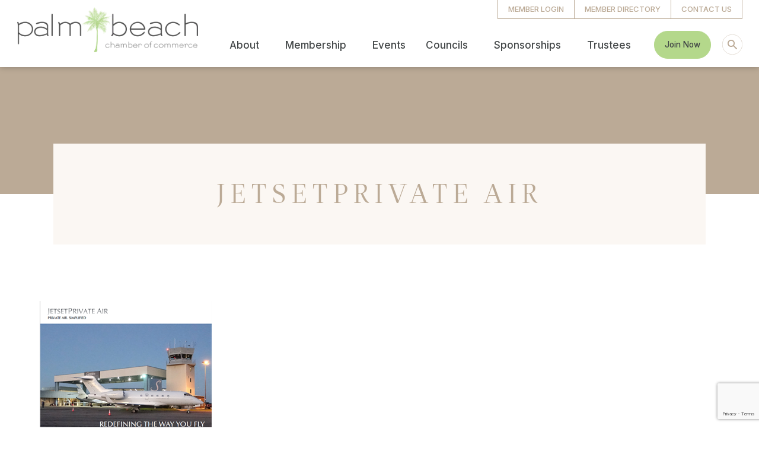

--- FILE ---
content_type: text/html; charset=utf-8
request_url: https://www.google.com/recaptcha/enterprise/anchor?ar=1&k=6LfI_T8rAAAAAMkWHrLP_GfSf3tLy9tKa839wcWa&co=aHR0cHM6Ly9idXNpbmVzcy5wYWxtYmVhY2hjaGFtYmVyLmNvbTo0NDM.&hl=en&v=PoyoqOPhxBO7pBk68S4YbpHZ&size=invisible&anchor-ms=20000&execute-ms=30000&cb=q7ppocl7e7eh
body_size: 48666
content:
<!DOCTYPE HTML><html dir="ltr" lang="en"><head><meta http-equiv="Content-Type" content="text/html; charset=UTF-8">
<meta http-equiv="X-UA-Compatible" content="IE=edge">
<title>reCAPTCHA</title>
<style type="text/css">
/* cyrillic-ext */
@font-face {
  font-family: 'Roboto';
  font-style: normal;
  font-weight: 400;
  font-stretch: 100%;
  src: url(//fonts.gstatic.com/s/roboto/v48/KFO7CnqEu92Fr1ME7kSn66aGLdTylUAMa3GUBHMdazTgWw.woff2) format('woff2');
  unicode-range: U+0460-052F, U+1C80-1C8A, U+20B4, U+2DE0-2DFF, U+A640-A69F, U+FE2E-FE2F;
}
/* cyrillic */
@font-face {
  font-family: 'Roboto';
  font-style: normal;
  font-weight: 400;
  font-stretch: 100%;
  src: url(//fonts.gstatic.com/s/roboto/v48/KFO7CnqEu92Fr1ME7kSn66aGLdTylUAMa3iUBHMdazTgWw.woff2) format('woff2');
  unicode-range: U+0301, U+0400-045F, U+0490-0491, U+04B0-04B1, U+2116;
}
/* greek-ext */
@font-face {
  font-family: 'Roboto';
  font-style: normal;
  font-weight: 400;
  font-stretch: 100%;
  src: url(//fonts.gstatic.com/s/roboto/v48/KFO7CnqEu92Fr1ME7kSn66aGLdTylUAMa3CUBHMdazTgWw.woff2) format('woff2');
  unicode-range: U+1F00-1FFF;
}
/* greek */
@font-face {
  font-family: 'Roboto';
  font-style: normal;
  font-weight: 400;
  font-stretch: 100%;
  src: url(//fonts.gstatic.com/s/roboto/v48/KFO7CnqEu92Fr1ME7kSn66aGLdTylUAMa3-UBHMdazTgWw.woff2) format('woff2');
  unicode-range: U+0370-0377, U+037A-037F, U+0384-038A, U+038C, U+038E-03A1, U+03A3-03FF;
}
/* math */
@font-face {
  font-family: 'Roboto';
  font-style: normal;
  font-weight: 400;
  font-stretch: 100%;
  src: url(//fonts.gstatic.com/s/roboto/v48/KFO7CnqEu92Fr1ME7kSn66aGLdTylUAMawCUBHMdazTgWw.woff2) format('woff2');
  unicode-range: U+0302-0303, U+0305, U+0307-0308, U+0310, U+0312, U+0315, U+031A, U+0326-0327, U+032C, U+032F-0330, U+0332-0333, U+0338, U+033A, U+0346, U+034D, U+0391-03A1, U+03A3-03A9, U+03B1-03C9, U+03D1, U+03D5-03D6, U+03F0-03F1, U+03F4-03F5, U+2016-2017, U+2034-2038, U+203C, U+2040, U+2043, U+2047, U+2050, U+2057, U+205F, U+2070-2071, U+2074-208E, U+2090-209C, U+20D0-20DC, U+20E1, U+20E5-20EF, U+2100-2112, U+2114-2115, U+2117-2121, U+2123-214F, U+2190, U+2192, U+2194-21AE, U+21B0-21E5, U+21F1-21F2, U+21F4-2211, U+2213-2214, U+2216-22FF, U+2308-230B, U+2310, U+2319, U+231C-2321, U+2336-237A, U+237C, U+2395, U+239B-23B7, U+23D0, U+23DC-23E1, U+2474-2475, U+25AF, U+25B3, U+25B7, U+25BD, U+25C1, U+25CA, U+25CC, U+25FB, U+266D-266F, U+27C0-27FF, U+2900-2AFF, U+2B0E-2B11, U+2B30-2B4C, U+2BFE, U+3030, U+FF5B, U+FF5D, U+1D400-1D7FF, U+1EE00-1EEFF;
}
/* symbols */
@font-face {
  font-family: 'Roboto';
  font-style: normal;
  font-weight: 400;
  font-stretch: 100%;
  src: url(//fonts.gstatic.com/s/roboto/v48/KFO7CnqEu92Fr1ME7kSn66aGLdTylUAMaxKUBHMdazTgWw.woff2) format('woff2');
  unicode-range: U+0001-000C, U+000E-001F, U+007F-009F, U+20DD-20E0, U+20E2-20E4, U+2150-218F, U+2190, U+2192, U+2194-2199, U+21AF, U+21E6-21F0, U+21F3, U+2218-2219, U+2299, U+22C4-22C6, U+2300-243F, U+2440-244A, U+2460-24FF, U+25A0-27BF, U+2800-28FF, U+2921-2922, U+2981, U+29BF, U+29EB, U+2B00-2BFF, U+4DC0-4DFF, U+FFF9-FFFB, U+10140-1018E, U+10190-1019C, U+101A0, U+101D0-101FD, U+102E0-102FB, U+10E60-10E7E, U+1D2C0-1D2D3, U+1D2E0-1D37F, U+1F000-1F0FF, U+1F100-1F1AD, U+1F1E6-1F1FF, U+1F30D-1F30F, U+1F315, U+1F31C, U+1F31E, U+1F320-1F32C, U+1F336, U+1F378, U+1F37D, U+1F382, U+1F393-1F39F, U+1F3A7-1F3A8, U+1F3AC-1F3AF, U+1F3C2, U+1F3C4-1F3C6, U+1F3CA-1F3CE, U+1F3D4-1F3E0, U+1F3ED, U+1F3F1-1F3F3, U+1F3F5-1F3F7, U+1F408, U+1F415, U+1F41F, U+1F426, U+1F43F, U+1F441-1F442, U+1F444, U+1F446-1F449, U+1F44C-1F44E, U+1F453, U+1F46A, U+1F47D, U+1F4A3, U+1F4B0, U+1F4B3, U+1F4B9, U+1F4BB, U+1F4BF, U+1F4C8-1F4CB, U+1F4D6, U+1F4DA, U+1F4DF, U+1F4E3-1F4E6, U+1F4EA-1F4ED, U+1F4F7, U+1F4F9-1F4FB, U+1F4FD-1F4FE, U+1F503, U+1F507-1F50B, U+1F50D, U+1F512-1F513, U+1F53E-1F54A, U+1F54F-1F5FA, U+1F610, U+1F650-1F67F, U+1F687, U+1F68D, U+1F691, U+1F694, U+1F698, U+1F6AD, U+1F6B2, U+1F6B9-1F6BA, U+1F6BC, U+1F6C6-1F6CF, U+1F6D3-1F6D7, U+1F6E0-1F6EA, U+1F6F0-1F6F3, U+1F6F7-1F6FC, U+1F700-1F7FF, U+1F800-1F80B, U+1F810-1F847, U+1F850-1F859, U+1F860-1F887, U+1F890-1F8AD, U+1F8B0-1F8BB, U+1F8C0-1F8C1, U+1F900-1F90B, U+1F93B, U+1F946, U+1F984, U+1F996, U+1F9E9, U+1FA00-1FA6F, U+1FA70-1FA7C, U+1FA80-1FA89, U+1FA8F-1FAC6, U+1FACE-1FADC, U+1FADF-1FAE9, U+1FAF0-1FAF8, U+1FB00-1FBFF;
}
/* vietnamese */
@font-face {
  font-family: 'Roboto';
  font-style: normal;
  font-weight: 400;
  font-stretch: 100%;
  src: url(//fonts.gstatic.com/s/roboto/v48/KFO7CnqEu92Fr1ME7kSn66aGLdTylUAMa3OUBHMdazTgWw.woff2) format('woff2');
  unicode-range: U+0102-0103, U+0110-0111, U+0128-0129, U+0168-0169, U+01A0-01A1, U+01AF-01B0, U+0300-0301, U+0303-0304, U+0308-0309, U+0323, U+0329, U+1EA0-1EF9, U+20AB;
}
/* latin-ext */
@font-face {
  font-family: 'Roboto';
  font-style: normal;
  font-weight: 400;
  font-stretch: 100%;
  src: url(//fonts.gstatic.com/s/roboto/v48/KFO7CnqEu92Fr1ME7kSn66aGLdTylUAMa3KUBHMdazTgWw.woff2) format('woff2');
  unicode-range: U+0100-02BA, U+02BD-02C5, U+02C7-02CC, U+02CE-02D7, U+02DD-02FF, U+0304, U+0308, U+0329, U+1D00-1DBF, U+1E00-1E9F, U+1EF2-1EFF, U+2020, U+20A0-20AB, U+20AD-20C0, U+2113, U+2C60-2C7F, U+A720-A7FF;
}
/* latin */
@font-face {
  font-family: 'Roboto';
  font-style: normal;
  font-weight: 400;
  font-stretch: 100%;
  src: url(//fonts.gstatic.com/s/roboto/v48/KFO7CnqEu92Fr1ME7kSn66aGLdTylUAMa3yUBHMdazQ.woff2) format('woff2');
  unicode-range: U+0000-00FF, U+0131, U+0152-0153, U+02BB-02BC, U+02C6, U+02DA, U+02DC, U+0304, U+0308, U+0329, U+2000-206F, U+20AC, U+2122, U+2191, U+2193, U+2212, U+2215, U+FEFF, U+FFFD;
}
/* cyrillic-ext */
@font-face {
  font-family: 'Roboto';
  font-style: normal;
  font-weight: 500;
  font-stretch: 100%;
  src: url(//fonts.gstatic.com/s/roboto/v48/KFO7CnqEu92Fr1ME7kSn66aGLdTylUAMa3GUBHMdazTgWw.woff2) format('woff2');
  unicode-range: U+0460-052F, U+1C80-1C8A, U+20B4, U+2DE0-2DFF, U+A640-A69F, U+FE2E-FE2F;
}
/* cyrillic */
@font-face {
  font-family: 'Roboto';
  font-style: normal;
  font-weight: 500;
  font-stretch: 100%;
  src: url(//fonts.gstatic.com/s/roboto/v48/KFO7CnqEu92Fr1ME7kSn66aGLdTylUAMa3iUBHMdazTgWw.woff2) format('woff2');
  unicode-range: U+0301, U+0400-045F, U+0490-0491, U+04B0-04B1, U+2116;
}
/* greek-ext */
@font-face {
  font-family: 'Roboto';
  font-style: normal;
  font-weight: 500;
  font-stretch: 100%;
  src: url(//fonts.gstatic.com/s/roboto/v48/KFO7CnqEu92Fr1ME7kSn66aGLdTylUAMa3CUBHMdazTgWw.woff2) format('woff2');
  unicode-range: U+1F00-1FFF;
}
/* greek */
@font-face {
  font-family: 'Roboto';
  font-style: normal;
  font-weight: 500;
  font-stretch: 100%;
  src: url(//fonts.gstatic.com/s/roboto/v48/KFO7CnqEu92Fr1ME7kSn66aGLdTylUAMa3-UBHMdazTgWw.woff2) format('woff2');
  unicode-range: U+0370-0377, U+037A-037F, U+0384-038A, U+038C, U+038E-03A1, U+03A3-03FF;
}
/* math */
@font-face {
  font-family: 'Roboto';
  font-style: normal;
  font-weight: 500;
  font-stretch: 100%;
  src: url(//fonts.gstatic.com/s/roboto/v48/KFO7CnqEu92Fr1ME7kSn66aGLdTylUAMawCUBHMdazTgWw.woff2) format('woff2');
  unicode-range: U+0302-0303, U+0305, U+0307-0308, U+0310, U+0312, U+0315, U+031A, U+0326-0327, U+032C, U+032F-0330, U+0332-0333, U+0338, U+033A, U+0346, U+034D, U+0391-03A1, U+03A3-03A9, U+03B1-03C9, U+03D1, U+03D5-03D6, U+03F0-03F1, U+03F4-03F5, U+2016-2017, U+2034-2038, U+203C, U+2040, U+2043, U+2047, U+2050, U+2057, U+205F, U+2070-2071, U+2074-208E, U+2090-209C, U+20D0-20DC, U+20E1, U+20E5-20EF, U+2100-2112, U+2114-2115, U+2117-2121, U+2123-214F, U+2190, U+2192, U+2194-21AE, U+21B0-21E5, U+21F1-21F2, U+21F4-2211, U+2213-2214, U+2216-22FF, U+2308-230B, U+2310, U+2319, U+231C-2321, U+2336-237A, U+237C, U+2395, U+239B-23B7, U+23D0, U+23DC-23E1, U+2474-2475, U+25AF, U+25B3, U+25B7, U+25BD, U+25C1, U+25CA, U+25CC, U+25FB, U+266D-266F, U+27C0-27FF, U+2900-2AFF, U+2B0E-2B11, U+2B30-2B4C, U+2BFE, U+3030, U+FF5B, U+FF5D, U+1D400-1D7FF, U+1EE00-1EEFF;
}
/* symbols */
@font-face {
  font-family: 'Roboto';
  font-style: normal;
  font-weight: 500;
  font-stretch: 100%;
  src: url(//fonts.gstatic.com/s/roboto/v48/KFO7CnqEu92Fr1ME7kSn66aGLdTylUAMaxKUBHMdazTgWw.woff2) format('woff2');
  unicode-range: U+0001-000C, U+000E-001F, U+007F-009F, U+20DD-20E0, U+20E2-20E4, U+2150-218F, U+2190, U+2192, U+2194-2199, U+21AF, U+21E6-21F0, U+21F3, U+2218-2219, U+2299, U+22C4-22C6, U+2300-243F, U+2440-244A, U+2460-24FF, U+25A0-27BF, U+2800-28FF, U+2921-2922, U+2981, U+29BF, U+29EB, U+2B00-2BFF, U+4DC0-4DFF, U+FFF9-FFFB, U+10140-1018E, U+10190-1019C, U+101A0, U+101D0-101FD, U+102E0-102FB, U+10E60-10E7E, U+1D2C0-1D2D3, U+1D2E0-1D37F, U+1F000-1F0FF, U+1F100-1F1AD, U+1F1E6-1F1FF, U+1F30D-1F30F, U+1F315, U+1F31C, U+1F31E, U+1F320-1F32C, U+1F336, U+1F378, U+1F37D, U+1F382, U+1F393-1F39F, U+1F3A7-1F3A8, U+1F3AC-1F3AF, U+1F3C2, U+1F3C4-1F3C6, U+1F3CA-1F3CE, U+1F3D4-1F3E0, U+1F3ED, U+1F3F1-1F3F3, U+1F3F5-1F3F7, U+1F408, U+1F415, U+1F41F, U+1F426, U+1F43F, U+1F441-1F442, U+1F444, U+1F446-1F449, U+1F44C-1F44E, U+1F453, U+1F46A, U+1F47D, U+1F4A3, U+1F4B0, U+1F4B3, U+1F4B9, U+1F4BB, U+1F4BF, U+1F4C8-1F4CB, U+1F4D6, U+1F4DA, U+1F4DF, U+1F4E3-1F4E6, U+1F4EA-1F4ED, U+1F4F7, U+1F4F9-1F4FB, U+1F4FD-1F4FE, U+1F503, U+1F507-1F50B, U+1F50D, U+1F512-1F513, U+1F53E-1F54A, U+1F54F-1F5FA, U+1F610, U+1F650-1F67F, U+1F687, U+1F68D, U+1F691, U+1F694, U+1F698, U+1F6AD, U+1F6B2, U+1F6B9-1F6BA, U+1F6BC, U+1F6C6-1F6CF, U+1F6D3-1F6D7, U+1F6E0-1F6EA, U+1F6F0-1F6F3, U+1F6F7-1F6FC, U+1F700-1F7FF, U+1F800-1F80B, U+1F810-1F847, U+1F850-1F859, U+1F860-1F887, U+1F890-1F8AD, U+1F8B0-1F8BB, U+1F8C0-1F8C1, U+1F900-1F90B, U+1F93B, U+1F946, U+1F984, U+1F996, U+1F9E9, U+1FA00-1FA6F, U+1FA70-1FA7C, U+1FA80-1FA89, U+1FA8F-1FAC6, U+1FACE-1FADC, U+1FADF-1FAE9, U+1FAF0-1FAF8, U+1FB00-1FBFF;
}
/* vietnamese */
@font-face {
  font-family: 'Roboto';
  font-style: normal;
  font-weight: 500;
  font-stretch: 100%;
  src: url(//fonts.gstatic.com/s/roboto/v48/KFO7CnqEu92Fr1ME7kSn66aGLdTylUAMa3OUBHMdazTgWw.woff2) format('woff2');
  unicode-range: U+0102-0103, U+0110-0111, U+0128-0129, U+0168-0169, U+01A0-01A1, U+01AF-01B0, U+0300-0301, U+0303-0304, U+0308-0309, U+0323, U+0329, U+1EA0-1EF9, U+20AB;
}
/* latin-ext */
@font-face {
  font-family: 'Roboto';
  font-style: normal;
  font-weight: 500;
  font-stretch: 100%;
  src: url(//fonts.gstatic.com/s/roboto/v48/KFO7CnqEu92Fr1ME7kSn66aGLdTylUAMa3KUBHMdazTgWw.woff2) format('woff2');
  unicode-range: U+0100-02BA, U+02BD-02C5, U+02C7-02CC, U+02CE-02D7, U+02DD-02FF, U+0304, U+0308, U+0329, U+1D00-1DBF, U+1E00-1E9F, U+1EF2-1EFF, U+2020, U+20A0-20AB, U+20AD-20C0, U+2113, U+2C60-2C7F, U+A720-A7FF;
}
/* latin */
@font-face {
  font-family: 'Roboto';
  font-style: normal;
  font-weight: 500;
  font-stretch: 100%;
  src: url(//fonts.gstatic.com/s/roboto/v48/KFO7CnqEu92Fr1ME7kSn66aGLdTylUAMa3yUBHMdazQ.woff2) format('woff2');
  unicode-range: U+0000-00FF, U+0131, U+0152-0153, U+02BB-02BC, U+02C6, U+02DA, U+02DC, U+0304, U+0308, U+0329, U+2000-206F, U+20AC, U+2122, U+2191, U+2193, U+2212, U+2215, U+FEFF, U+FFFD;
}
/* cyrillic-ext */
@font-face {
  font-family: 'Roboto';
  font-style: normal;
  font-weight: 900;
  font-stretch: 100%;
  src: url(//fonts.gstatic.com/s/roboto/v48/KFO7CnqEu92Fr1ME7kSn66aGLdTylUAMa3GUBHMdazTgWw.woff2) format('woff2');
  unicode-range: U+0460-052F, U+1C80-1C8A, U+20B4, U+2DE0-2DFF, U+A640-A69F, U+FE2E-FE2F;
}
/* cyrillic */
@font-face {
  font-family: 'Roboto';
  font-style: normal;
  font-weight: 900;
  font-stretch: 100%;
  src: url(//fonts.gstatic.com/s/roboto/v48/KFO7CnqEu92Fr1ME7kSn66aGLdTylUAMa3iUBHMdazTgWw.woff2) format('woff2');
  unicode-range: U+0301, U+0400-045F, U+0490-0491, U+04B0-04B1, U+2116;
}
/* greek-ext */
@font-face {
  font-family: 'Roboto';
  font-style: normal;
  font-weight: 900;
  font-stretch: 100%;
  src: url(//fonts.gstatic.com/s/roboto/v48/KFO7CnqEu92Fr1ME7kSn66aGLdTylUAMa3CUBHMdazTgWw.woff2) format('woff2');
  unicode-range: U+1F00-1FFF;
}
/* greek */
@font-face {
  font-family: 'Roboto';
  font-style: normal;
  font-weight: 900;
  font-stretch: 100%;
  src: url(//fonts.gstatic.com/s/roboto/v48/KFO7CnqEu92Fr1ME7kSn66aGLdTylUAMa3-UBHMdazTgWw.woff2) format('woff2');
  unicode-range: U+0370-0377, U+037A-037F, U+0384-038A, U+038C, U+038E-03A1, U+03A3-03FF;
}
/* math */
@font-face {
  font-family: 'Roboto';
  font-style: normal;
  font-weight: 900;
  font-stretch: 100%;
  src: url(//fonts.gstatic.com/s/roboto/v48/KFO7CnqEu92Fr1ME7kSn66aGLdTylUAMawCUBHMdazTgWw.woff2) format('woff2');
  unicode-range: U+0302-0303, U+0305, U+0307-0308, U+0310, U+0312, U+0315, U+031A, U+0326-0327, U+032C, U+032F-0330, U+0332-0333, U+0338, U+033A, U+0346, U+034D, U+0391-03A1, U+03A3-03A9, U+03B1-03C9, U+03D1, U+03D5-03D6, U+03F0-03F1, U+03F4-03F5, U+2016-2017, U+2034-2038, U+203C, U+2040, U+2043, U+2047, U+2050, U+2057, U+205F, U+2070-2071, U+2074-208E, U+2090-209C, U+20D0-20DC, U+20E1, U+20E5-20EF, U+2100-2112, U+2114-2115, U+2117-2121, U+2123-214F, U+2190, U+2192, U+2194-21AE, U+21B0-21E5, U+21F1-21F2, U+21F4-2211, U+2213-2214, U+2216-22FF, U+2308-230B, U+2310, U+2319, U+231C-2321, U+2336-237A, U+237C, U+2395, U+239B-23B7, U+23D0, U+23DC-23E1, U+2474-2475, U+25AF, U+25B3, U+25B7, U+25BD, U+25C1, U+25CA, U+25CC, U+25FB, U+266D-266F, U+27C0-27FF, U+2900-2AFF, U+2B0E-2B11, U+2B30-2B4C, U+2BFE, U+3030, U+FF5B, U+FF5D, U+1D400-1D7FF, U+1EE00-1EEFF;
}
/* symbols */
@font-face {
  font-family: 'Roboto';
  font-style: normal;
  font-weight: 900;
  font-stretch: 100%;
  src: url(//fonts.gstatic.com/s/roboto/v48/KFO7CnqEu92Fr1ME7kSn66aGLdTylUAMaxKUBHMdazTgWw.woff2) format('woff2');
  unicode-range: U+0001-000C, U+000E-001F, U+007F-009F, U+20DD-20E0, U+20E2-20E4, U+2150-218F, U+2190, U+2192, U+2194-2199, U+21AF, U+21E6-21F0, U+21F3, U+2218-2219, U+2299, U+22C4-22C6, U+2300-243F, U+2440-244A, U+2460-24FF, U+25A0-27BF, U+2800-28FF, U+2921-2922, U+2981, U+29BF, U+29EB, U+2B00-2BFF, U+4DC0-4DFF, U+FFF9-FFFB, U+10140-1018E, U+10190-1019C, U+101A0, U+101D0-101FD, U+102E0-102FB, U+10E60-10E7E, U+1D2C0-1D2D3, U+1D2E0-1D37F, U+1F000-1F0FF, U+1F100-1F1AD, U+1F1E6-1F1FF, U+1F30D-1F30F, U+1F315, U+1F31C, U+1F31E, U+1F320-1F32C, U+1F336, U+1F378, U+1F37D, U+1F382, U+1F393-1F39F, U+1F3A7-1F3A8, U+1F3AC-1F3AF, U+1F3C2, U+1F3C4-1F3C6, U+1F3CA-1F3CE, U+1F3D4-1F3E0, U+1F3ED, U+1F3F1-1F3F3, U+1F3F5-1F3F7, U+1F408, U+1F415, U+1F41F, U+1F426, U+1F43F, U+1F441-1F442, U+1F444, U+1F446-1F449, U+1F44C-1F44E, U+1F453, U+1F46A, U+1F47D, U+1F4A3, U+1F4B0, U+1F4B3, U+1F4B9, U+1F4BB, U+1F4BF, U+1F4C8-1F4CB, U+1F4D6, U+1F4DA, U+1F4DF, U+1F4E3-1F4E6, U+1F4EA-1F4ED, U+1F4F7, U+1F4F9-1F4FB, U+1F4FD-1F4FE, U+1F503, U+1F507-1F50B, U+1F50D, U+1F512-1F513, U+1F53E-1F54A, U+1F54F-1F5FA, U+1F610, U+1F650-1F67F, U+1F687, U+1F68D, U+1F691, U+1F694, U+1F698, U+1F6AD, U+1F6B2, U+1F6B9-1F6BA, U+1F6BC, U+1F6C6-1F6CF, U+1F6D3-1F6D7, U+1F6E0-1F6EA, U+1F6F0-1F6F3, U+1F6F7-1F6FC, U+1F700-1F7FF, U+1F800-1F80B, U+1F810-1F847, U+1F850-1F859, U+1F860-1F887, U+1F890-1F8AD, U+1F8B0-1F8BB, U+1F8C0-1F8C1, U+1F900-1F90B, U+1F93B, U+1F946, U+1F984, U+1F996, U+1F9E9, U+1FA00-1FA6F, U+1FA70-1FA7C, U+1FA80-1FA89, U+1FA8F-1FAC6, U+1FACE-1FADC, U+1FADF-1FAE9, U+1FAF0-1FAF8, U+1FB00-1FBFF;
}
/* vietnamese */
@font-face {
  font-family: 'Roboto';
  font-style: normal;
  font-weight: 900;
  font-stretch: 100%;
  src: url(//fonts.gstatic.com/s/roboto/v48/KFO7CnqEu92Fr1ME7kSn66aGLdTylUAMa3OUBHMdazTgWw.woff2) format('woff2');
  unicode-range: U+0102-0103, U+0110-0111, U+0128-0129, U+0168-0169, U+01A0-01A1, U+01AF-01B0, U+0300-0301, U+0303-0304, U+0308-0309, U+0323, U+0329, U+1EA0-1EF9, U+20AB;
}
/* latin-ext */
@font-face {
  font-family: 'Roboto';
  font-style: normal;
  font-weight: 900;
  font-stretch: 100%;
  src: url(//fonts.gstatic.com/s/roboto/v48/KFO7CnqEu92Fr1ME7kSn66aGLdTylUAMa3KUBHMdazTgWw.woff2) format('woff2');
  unicode-range: U+0100-02BA, U+02BD-02C5, U+02C7-02CC, U+02CE-02D7, U+02DD-02FF, U+0304, U+0308, U+0329, U+1D00-1DBF, U+1E00-1E9F, U+1EF2-1EFF, U+2020, U+20A0-20AB, U+20AD-20C0, U+2113, U+2C60-2C7F, U+A720-A7FF;
}
/* latin */
@font-face {
  font-family: 'Roboto';
  font-style: normal;
  font-weight: 900;
  font-stretch: 100%;
  src: url(//fonts.gstatic.com/s/roboto/v48/KFO7CnqEu92Fr1ME7kSn66aGLdTylUAMa3yUBHMdazQ.woff2) format('woff2');
  unicode-range: U+0000-00FF, U+0131, U+0152-0153, U+02BB-02BC, U+02C6, U+02DA, U+02DC, U+0304, U+0308, U+0329, U+2000-206F, U+20AC, U+2122, U+2191, U+2193, U+2212, U+2215, U+FEFF, U+FFFD;
}

</style>
<link rel="stylesheet" type="text/css" href="https://www.gstatic.com/recaptcha/releases/PoyoqOPhxBO7pBk68S4YbpHZ/styles__ltr.css">
<script nonce="R41bCc7XpdnVTgA4Eq9meQ" type="text/javascript">window['__recaptcha_api'] = 'https://www.google.com/recaptcha/enterprise/';</script>
<script type="text/javascript" src="https://www.gstatic.com/recaptcha/releases/PoyoqOPhxBO7pBk68S4YbpHZ/recaptcha__en.js" nonce="R41bCc7XpdnVTgA4Eq9meQ">
      
    </script></head>
<body><div id="rc-anchor-alert" class="rc-anchor-alert"></div>
<input type="hidden" id="recaptcha-token" value="[base64]">
<script type="text/javascript" nonce="R41bCc7XpdnVTgA4Eq9meQ">
      recaptcha.anchor.Main.init("[\x22ainput\x22,[\x22bgdata\x22,\x22\x22,\[base64]/[base64]/[base64]/[base64]/[base64]/[base64]/[base64]/[base64]/[base64]/[base64]\\u003d\x22,\[base64]\\u003d\x22,\x22FEXDsMOMw7fDn8ORLcKddzvDizVuXcKiHGRYw43Dq2jDu8OXwq5aFhIMw5oVw6LCt8OOwqDDh8Kcw6Y3LsO6w59awofDkMOgDMKowpIrVFrCjjjCrMOpwqrDizEDwpJDScOEwpjDsMK3VcOiw6Zpw4HCpXU3FQk1HngTFkfCtsOuwohBWlvDv8OVPj/[base64]/Cl8ORc8ONM00dwohAXBLCksOzVEbCrMOkEMKJcXDCnsKUBw0PHMOBfmbCmMOaesKfwpXCljxewq/CpForLsO3IsOtfFkzwrzDqSBDw7kLLAg8EkISGMK0bFo0w5YDw6nCoTISdwTCuTzCksK1Q2AWw4BBwpBiP8OJP1Byw6zDr8KEw644w4XDinHDnsOHPRoefyodw60tQsK3w6vDvhs3w4HCnywEcj3DgMOxw6bCssOvwogzwr/Dnid3wobCvMOMK8KLwp4dwpXDujPDqcOvAjthKcKLwoUYcVcBw4A/O1IQK8OaGcOlw6TDp8O1BCg9IzkNJMKOw41jwoR6Oj3CqxAkw6XDnXAEw4AZw7DClkoaZ3XCtcOew5xKFcO2wobDnUvDsMOnwrvDm8O9WMO2w6LCqRsZwpR/[base64]/DkCxJw7M+w4bDncOjwp84XmLDoMKsTRdbYVlpwpRAMW/Ci8O/CcK1VDx4wpNUwolaDcKhY8Otw7XDpsKuw5jDhAEMU8KkKXnDinRKTCM/wqNMekRXfsKTNUJpaGFSIXxpGTIHIcODKhV3wobDiG/DgcKkw58Aw6bDigLDgmBvIMKfwoHCr3QtOcKIGFHCt8OEwq0pw7LCqVsEwpPCp8Otw6PDg8OZJ8KVwrDDsGVYJ8O0wr1SwrYuwo5BDWIUE3wzaMK5wozDmsK9DsOawobCkVZ0w5DCu20TwpB+w6Nqw7g/DcOsAsOawoQiW8OywrMyYxFvwo82PURTwqk3G8OCw63DoRzDscKDwrvCnz7CjX/CicOgSsKQO8K4w5xjwqdPT8OVwporSsOrwrkww7XCtTfCpjgqZTHDhTFlWMK4wrvDiMOFYVvCoHZowpAxw742wobDlTsrUm/Dn8OWwoxHwpTCoMKpw4VPYVNHwqTDpcO0w5HDk8KHwqNBGcKUworDqsKtSMKmDMOmF0YNGcKYwpPChhsQw6bCoQduwpBfw5TDnWR+S8OaWcKPUcOwPsONw5gFCsOUPS/DqMOMK8K8w5M0d0LDi8Knw4jDoyXDjWkLblV9GHQNw4/DokLDkjfDtcO4cG3DrwnDhUbChg7CrcKBwpMRwoU9WUJWwrHCmwwVw4zDrcKEwonDi0N3wp3Dr2tzeXIJwr1zW8KAw67Ci2PDnAfDh8O7w5ddwog1B8K6wr/CugZpwr5ZdQYowp8eUBdjVhxvwp1tD8KYS8KNWldQUMO2YGrCuWPDigPDhcK0wo3CgcKdwr5Gwrgrb8OrfcOZMQwPwrB8wqtpLzjDkcOJB3BGwrjDkk/Coy7ComPCvjrDqMOvw7lCwpdVw4RXZDHCukbDrBPDgsOnXwk7WcOWcWkYTGnDgkgbOxXCon1pAsO2wq4zChYGZAjDkMKjDWBywqjDgxjDusKdw5YrJELDo8O0BV/[base64]/DlMOHLMKURcOQRywnw5N6S8ONF8OrK8Oqw4fDrSHDucKEw7E1OcOlCkPDpUp1wrA7c8OPHA1ubMORwopdb1/CvzfCj3PCtAfCtmRZw7YZw4HDgD7ClSQTw7BPw5vCqx7DhsO5VHzCmVPCisOAwr3DvsKWMTvDjsK4wrx5wp/DpsO6w5zDqD5SNRgqw65mw4YDJgvCpTgDw5PCocOoIRAsK8KiwozCiFYfwrxwfcOqwoccXWzCtVrDg8KKYMOSSEIuOsKKwoYFwpnCnhpIVmRLJiM5wqzDhno9wp8VwqxBG0zCocO9wr3ChD42dcK2HsKBwqpsP3pGwoEXHsOfWsKyZlZcMSvCr8KIwqfCkcODfsO5w6/ChHIQwqLCp8K6fMKBwo1BwqTDnRQ+wrDCrsOjfMOTMMK3worCkMKvGsOAwrBuwqLDh8OVbBA6wq3CmW1Ow7FfdUR1wrfCsAnCjV/[base64]/CgTXCrmZIw7VQUsKjw7U+b1QXwpfDq0RDRj7ChQzChMOyK21zw5PCsA/Dm21zw6VHwpPDgsO+wpw+ZsK2I8KdA8Oiw6YswrPCjB0UF8K3G8K+w57DhsKowo7Dg8KBQMKvw5DCpcOww4zDrMKbw4Abw41YcD8QG8KJw4fClcO/OGZiPmQ5w7klGhvCscO0P8Oew5TCjcOZw6DDoMOOBcOJRSjDgsKLFMOrXyPDpsK8wqB+wrHDssOhw6nChTLCu3fDjcK/HznCjXLDqkxdwq3ClsOxw7wawpvCvMKuSsKfwo3Cl8KIwrFPacO2wpvCmgLDkHDCrDzDsg3Co8OkDMOBw5nDoMKewq/[base64]/DhcKJGQzCvMKew7bDh3gyw5XDmXHDr8KlwpDCvmTCpREQMkY0wqfDqETCuEtcR8OIwpQmAQ3DgxYXe8Kow4nDi2l9wqrCm8OvQTvCuEfDr8KIbcOwTGLDgsO3DjIDQGwNdGgFwo3CtgTCgTBcw5TCmizChV1vAsKYwpXChGrDnFwjw5/DgsOSGi/CvcK8W8O7P18WRhnDijJOwoc4wpjDhF7CrCwmw6LDgsKkZMOdAMKlw7DCncK1w4FuWcO9KMOwfy7CiyfCm1hwDHjCjMOLwrx7UylvwrrDjyoIbgXCp1UHMcKIWVcFw7jCii7DpHYpw71FwpJQABPDjMK2LmwjDxVSwq3DpzB9wr/DssK/ex3CsMORwqzDrVTCl3jCncOUw6HCucKow6w+V8ORwozCpm/Cu2HCiHHDsSJ8wqddw5zDjFPDqT0+JcKuPsK8wr1qw41rOSrCnTpCwpt+L8KgMA11wqMNwqhIw4tPw4rDhMOow6/DrcKSwoMiw4suw5LClsKOByXDssO2asOLwrFmFsKnCxRrw7UFw4DCmMKHFg9lwrcaw5rCmG1Jw75VFj5+IcKVKCTCmsOFwo7DoH/DgD0dQSUgDsKbaMOewrDDpDp6ZkHCksO5T8KybmJDVjVjw6DDjhYJKikOw4TCtMKfwoR3w7bCokk0WFpTw53DpXYTwoHCpsKTw6IOw6hzc3LChMKVbMO2wrR/FcKWw6ALdCvDmMKKecOrGcO+IE7CtkXCuy7Dsk7CkcKiI8KcI8OQD1jCpB/DpQTDrMOlwpnCrMKRw5w5TMO9w5xsGiTDgnPCtmvDkVbDhi0aVF7Ci8Oiw6nDv8KfwrHCmGAwZnDCjHVResKSw5XCi8KlwqHCiCfDkUsZXnlVMSg6AWfDgF3DisKlwr7Cm8O7OMOyw6vCvsO+RVnCjWrDoyrCjsOdDsOiwpTCucK/w6bDpMO7JQZMw6B4wqTDnElVwpLCl8O4w4cww4Bwwr3Cr8OeYj/DrA/DucO/wpp1w5woSMOcw5PCjW3CrsOCwrrDgMKnSwLDkcKJw6XCiDTDtcKeFHHDk2kRw7zCjMO1wrcBAcOlw5bChUlFw5FHwqDCqsO7TsKcLS/CgcONS1/DvX8dwp3CrwAwwoFpw50LcGDDmWBDw6Z6wpIdw5dTwphywo1LAW/[base64]/woDDrQEiRAnDpjLCrSxJT8Knf8KMDMOjF8OsPsK7wowqw4LDk3LCkcOKY8Oywr/CvUPCosOuw49QJkkJwpk+woDCnCHClx/Dgxo5YMOlJMO9w65wA8KFw75PR27DiHFkwp3DryjDtk9MSArDrMOYEMOzE8OGw4EWw70pTsOiG1pJwrjDvMOew4fCrMKmFTN4B8OnbMKJw4fDkcOUe8KvFsKmwrltHsOAbcO/XsO6esOgRMOlworCkjhswqNZQ8KrbVExP8KJwqDDlwXCngFIw5rCqyXCsMKTw4bDhgTClsOWwrrDhcOrOsO7KHHCpsKTEMOuMVgbAV1dcAPDjVNDw7TCj0rDo2jCh8OgB8Oxd2cCJ0LDsMK0w409JzjCisOnwo/DqMK6woADGsKzwpFuZcK8KMO6YcOvw7zDm8K2IzDCnh5VHnwqwooBMcOOXz4BasOYwpnDl8OQwqRlI8OTw57CliAnwp3Cp8Ogw6TDvcKJw6l1w7zDiHHDrQ/CiMKxwqjCuMK6woTCrcOWwojDi8KTXSQhRMKVw5powqwkVUvCqnnDu8Kww4rDncOvEMOHwobCpMOzWxEgXQp1ScKnVsKdw4HDh0XDlxQFwoDDlsKpw6TDgH/DsBvDn0fCnH7CvzsTw4A+w7gvwotuw4HDkR8wwpVIw7/CgMKSDsKOw51QUsKNw7LChFTCu0gCTwludMOkfXLDnsK8w6ZwAA3CjcOPcMO4Ik9iw5ReYnQmEQ80woxRSWQYw7kDw4B8bMOrw49lVcOSwrbDkHVBTcKxwozCpsObacODM8O9UH7DvMKmwqcww7gEwrtdHsK3w7Rkw67DvsOBCMKcbF3ClsKuw4/[base64]/[base64]/[base64]/w6RGwobDnm1YfxEWwrzCocKeL8OSCMKmw5A8Q1HCrD/CiElMw68oEsK4wo3Dq8OEJcOkGXLDpsKIGcOEJcKcPlDCscO2w67Ciy3DnzBMwoUYZcK/woAxw6PCucO2DBLCp8OZwp8pGTpZwqsQZhYKw618bMKdwrnChcOpaWQ7CSjDqMKrw6vDpE7Cu8OnVMKPcTzDqsKOOhPClCZzZht+T8OUwrrDvMKvwrTCozoSMsKZJlPCmWcRwohtwpnCjcKRDANTO8KNP8Kudw/DoQ7DosO3PlVxZgI2worDjmfDs3nCtEjDtcO9JsKGOsKGwpXCqsKoGDp2wr/CusO9MRtMw4vDgcKzwpfDlMOKS8KNUlZ4w74QwqUVwpDDmcONwqwfH1HClMK9w7AkdS0wwroLK8K/RRPChVt6Vmt3w59yaMOleMK8w6olw7BZAsKqXTVpwq10wr/DksKwe3B/w5fCvsKwwqTDucOyAn/[base64]/ccKWwqVMLBY/w58Mw6/[base64]/[base64]/Dgh8LNMO3wobChMK7wrPCnMOELkzDpMK6w68rw4/[base64]/DqyhdwoUWw7RBOBbCicKNAsOFw6IwbsOOQFDCp8OSwo/CkQUGw78qesK9wpkaZcKoVjdpw4oHw4fDksOSwp16wqUIw6AlQVnCisK/wr/ChMO8wqAkIcOuw6DDmnUnwo3Ds8OVwqzDhnMfCsKUwpItDTxyPcOcw4LDi8K+wrJOFitbw4s9w6nCpgXDhz0hccKpw4/DoQ/CjMK7SsO6f8OdwrRMwrxDJjtEw7zCmXXClMO8MMOKw7FmwowEHMOuw7sjwonDnAUBFSYLGXACw6ciIcKWwpE2wqvDjsOqwrcOw57DknXCrcKhwofDjgnDkQYlw7kICGDDo2Bpw7LCrGPCsQjCkMOjwqXCiMKqIsKxwo5rwrQZWXUoQl5iw60fw6DCkH/DpsO4w4zClMK/wpbDsMK9RlN0ORc2C2ZSLWPDpsKPwqdfw6FYY8OkZcODw4nCgsOtGMO9w6/DlXcWEMOjDm7DkwQjw73DlT/Ci2k/[base64]/IMO+MEUcFcOUQsKBw75/w78yJChuasO3w4/CkcO1ZcK/GijCusKRCsK+wrDDlMOew7YRw5rDhsOkwoJuNjZ7wpHDvMO/En7DiMK/RcOtw693bsORVRBPWz3CmMKsVcK3w6TChsOcUyzCiRnDlCrDtDxpHMOrM8OOw4/DpMOtwrYdwr18RjtoKsKew44UU8OACBXCgcKDLX/CkmtEfyIPdlnCgMKIw5cRKSvDisKEZXfCjVzClsKmw5dnAsOZwqvCkcKrUsOQPXXCjcKSwoEowr7CksK1w7rDg0PCkHpww4BPwqo/w4XCicKxwqbDvsKXQMKFbcOCw7F1w6fDksK4wohOw7rClB5aGsK7HsOdaGHCt8KkGkXClcO2w4IPw514w6sQG8ODTMKyw5ANw63Co1rDuMKKwpfCo8OFGzwaw6cEXMKMKcKzZMKdQsOcXR/[base64]/w5fCn2nCqsOpw6/CsMKNw6UVH8KsV8KdwqjDmQfCqMK/wrYiFCQIfWTCnMKPbmwCAMKHXWnCu8OJwpzDswQHw7HCnULDkH/[base64]/woE/F8Oow4sAw63DnH3Ci291HWPDlcK/UcOQRlnDmEfCtTsow5DCh1J7KMKZwqltUjbDkMOHwovDisOWw7XCpMOrdcO/EsKnc8OKa8OLwpRjYMK0VwQIwq7CgXPDtsKQTcKPw7U9J8O4QMOiw5F7w40/wqPCpcK3QizDhxjCkDgmw7XCk3PCmsOsasOawp8AaMOmIQI6w6NWe8OTOiUrQktvwoXCq8Okw4nDlnwKc8KqwrIJHRfDtTgxYcOYbMKtwqBbwrdkw5VMw7jDncKJD8ORd8KMworCoWHDqmM2wp/CtsK0HcOkecO6EcOPFMOEDMK8Y8OBZwF+QsOBCCVxUH8XwqxoH8Odw4zDvcOMwpbCh1DDgmPCrcOlccKGPkVUwoxlN21tH8OVw74LGMOAw67CsMOiK3wiX8Kyw6nCgFV9wqvDhhjCtHMLwrFvODptw5rDk2AcTTnCsCNIw7LCqy/CrXwDw6o2H8OXw4nDlRjDgcKew6wqwrjCrwxvwrROVcOXT8KJWsKrU3TDqi9dDFwaFcOCJAoIw7PDmmvDlMK/w4DCl8KpVUsLw4obw5FJciEDw7HChGvCpMKHFg3DrBHCrxjCvcKnFQosBVVAwoXCg8KvacKIwqHCvcOfJ8KrbMKZGBTCisKUYWrCvcOKGzFuw7URUSAuw6tqwo8YO8OIwpcLw7vCm8OVwp5lTkzCtQtiF3DDsFTDqsKPw6nCh8OMLMK/wonDqFZVw5tzWsKkw6N+dzvCnsKwR8K6wpsKwq94Bl0XOcOcw4fDoMOVQsOkJcOaw6TCqUcgw7zCmcOnI8OMDUvDuikVw6vDoMKfwqjCiMO9w4c6UcO9w6hBY8K2CwQPwqfDoCggHG4APBPDqmHDkDtGVRfCscOKw7lHVsKXBwNFw6FIR8OGwoVhw5zCmyFcJsO/wp0kD8KgwoI1GFB9wpc8wro2wo7Dj8Kew7PDnVF+w6oPwpfDtlwOEMOmwqwsAcK+OEXDpRLDjGNNJsK8QmPCgw9qB8KXEsKDw57CizvDpnxbwoIEwo5aw6pqw5/Ck8OXw4rDs8KESAnDshsuZkZfPxwbw4xwwocowrJ1w5ViJxvCuR3ChMKlwoQfw6hyw6LCtX80wpDCgxjDg8Kyw6TCsEfDphPCm8OiFSJ0CMOHw49aw6zCuMO/w44bwpNQw7AFHMOCwo7Ds8KwN3vCs8OqwrAFw7XDljQNw6/[base64]/[base64]/CqC9IRzrCjsKoK0/CtQ3Co8OiwrDCvRVjdi02w7PDrmHCgAxiG25Vw7nDmCxncR5rBcKNcMOLGQTDkMKMRcOkw6kveWtswrLCjcOwCcKAKQEhIcOWw4/CsxTCslc/wrPDnMOWwofDssOmw4XCsMKvwqwgw4PCnsKiI8KhwoHCrgliwos2U3rCqcK1w7PDlsKmAcODYA7DqMOFTV/Dkh/DucK7w4ISFMOaw6vDh0nCv8KrRgJRNsK0bMORwoPDpsKhwqc8wq/Dp3Iww5LDtMKTw5BkFMKMfcKPakjCt8OsFsK2wosBNk0NGcKWw7powqJ+GMKwBcKKw4vDgCDCi8KsNcO4RG/DgcOmZMKaNsOiw5xjw4/CgcOHfzwlcsKARwwEwolOw7BKcQQoS8OYHD5AWMKHOQPDtlLClcK1w5BxwqLDg8Kcw43CpcOhfnB9w7UaacK1XWHDusK1w6VVbVQ7wqXCnmfCswooHsKbwqhawqJKZcKAQsO+wr7Cg0cxVCl7e1fDtGDCjk3CmcO+wqXDgsK1G8KzXVREwp/DtTsGHMO4w47CpVEmCVTCsBJQwrB0IMKZLx7DuMO8JsKRaRN6ThE6EsO3FQPCvcOvwrgpFW8awo3CpEpcwr/[base64]/DqMKTwqTCucKcwqp3w5nDmcKNTAfDisKJesKawrV1wq4cw4jCkhUTw6QHwonDgHRPw6vDp8OSwqRGQiPDtnhTw5PCj0bDoCTCssOLFcKccMK/w47CuMKMwo/CssKqCcKWwovDmcKQw65lw5hjalI8T0EMdMOyADnDicKpUMKMw6lcUgtqwqsNVsO3IMONV8Kww5Urwp9uGMOrwpRNF8Kow6YJw5FAfMKvacOEA8OfE3xBwo/Cqn3DhcKTwrnDn8KhcMKrVHMZA10+MFlQwo0iH2XDr8O0wr4lGjYGw54XJh/Ci8Ovw6fCuGjDqMOnfMOuf8KEwogZe8O8VCUUTVMidm/DrgnDtMKMW8K4w6HCi8K8DDzCoMOwHBHDisKPdn0oXcOreMO3wpLDmzDDrsKgw6HDtcOCwrfDt2Vvbhc8wqUnfS7DucONw5cdw6UPw748w6TDhsKLKw0jw403w5zCqnrCgMO3KcOnAMOQwrjDncOAT0cjwqszeXALLsKiw7fCgCDDvMK6wqwqV8KEBCcbwo/Cp2/DmzLCtErCvsOmwr5FSMOjwoDClsKwUMOIwoVhw6jClEjDmMO7XcKawr4GwqJ0fmkQwpbCicO7QmBRwqBDw6XCmnQDw5YFExs0w7N9w6jDi8OeZB4VZFfDhMOIwr5qecKrwovDocOtN8K9e8OWGcK3IT/DncK7wo/DgsOUJw06SXrCuk1Lw5fCkDfCtcOIEMOPPMOiVmQKKsKnw7HDs8O/w6FPF8ObZMOGIcOpMcKbwpNAwrk5w7zCiUgAwqrDpVZIwp7DthxQw6/Dt05xQnptOsOsw74SQMOQJ8O1c8OXAMOwaGAowpViFDjDq8OcwoPCnk3CjFQ3w5xRLMO3O8KNwpfDt3IYUsO4w4XCvhFjw5vCl8OEwpNCw7LDksK4JjXCsMOLf3EIwq/Cj8Odw7ZmwpVow73DhQY/[base64]/QMOpw7ERW8OHwpXCp8O9wrPCr8OpTVBeV0XCl3jCvMOJwoPCgAoLwp7Cs8OAHW3DmcK+c8ONEcO/wo/DlinCkQdtdXbCsnEnwp/[base64]/DusOUw48xw7t3w6DDuDHCjMOWwqlLwrjCvQfCjsOBFD89JX7DnMOKUykKw5rDohDClcOmw5VCCHYDwoY4LcKTZMOzw5wLwoNkCsKmw5TCtcOtGcK2wqYyFzvDlXZCAMKTWg/CqE57wp7Ckmohw5B1BMK9R23CpiLDr8OlYk/CgEgDw7ZVTcKbMMKwcU8pT1PDpnTCkMKMR1fCh0PDhnlVM8Ksw6Mfw4PDj8KmTS44X2wOOsO/w7zDtcOVwrTDrFBKw5NEQ1PCisOmIX/CmsOvwoQwNsOrw6nCh0ULAMKzOljCqw3CvcKpCRVuwqw9H1XDh185wr/CrxfCoXZbw4NRw5fDrmELMcOPdcKMwqEQwq4XwosNwrvDlMK3wqnCgzXDvMOzXSnDrMOhEMKRQhbDoTYBwqRdEsKYwrnDg8O1wrVPwqtuwrwvRi7CtW7CvAcpw4/DmsORUsOTPVUewos7wrHChsK8wrfCmMKEw4/ChcO0wqdVw4kgIhUowrICeMORw4TDkT9/FjwgbcOiwpTDo8OfFW3CskTDpC5fFMKDw4/[base64]/ChcOuVyhowpFNwptZA8K/w7l8w7NOwpbCuUzDjcKPYsKswoxcw6Biw6XCqRkgw7/CsGzCmcOYw6dobSJRwpbDl2BGwpp1Y8O+w5zCuElGw6jDicKYBsKzBDjCiAvCqHsqwqdxwosiKsObWXpGwqHCmcOZwr7DrcO8w5nDmsOBLMKJS8KAwqXClcK+wo/DqsK6L8ObwoEOwrdmfMO0wq7Co8OtwpjDtsKAw4LDrldswo/CknZuCzTCiD/CuyUlwrzClsO7Y8OKwqLDrsK/w58VeWbCnQXDu8KUwoPCoT81wo4bUsOFw7fCo8K2w6/[base64]/wqPDk8K3w7E4QGcnQ8K/XTXClsK+SWHDp8KBbMKRVxXDszkWBsK3w7XClCPDk8K2EX4bwoYFwo8dwohpD30rwqtsw6LDoWlULMKfYsORwq9zclsXXUjCnDMKwofDtEHChMKKLWXDoMOaMcOAw6rDjMO9KcKKCsKXHn/[base64]/DoMKpwqTCkiJIVMO2w5kTK3ElI07CncObEGLDmsKsw5tLw68RVFXCkwUFwpHDlcKRw6TCk8O6w75JeGIcIm8OVTrClMOQd0x8w5LCtUfCpWo/wpA2wrokwpHDgsObwowSw5/CmsKWwq/DpjXDqTPDrTdJwqFrPm3Cm8ORw4nCt8Kvw6LCrsOXSMKJc8O0w4rCuUfCtMKQwqtOwr/CtmZdw4DDssKzEyAiwpTCpS7DrV/Cl8OiwqfCpkoOw6VywqHCncObC8KfaMOzWHxDLzpIL8KBw5YTw5w9SHYtdsOqJVo0AwTDsyAjVsOuIg8gHMO0LF/ChDTCrno8w65Dw6fCicO/w5VWwrHDsRcNMVlFwpDCpsOWw47CpULDrw/Dv8Ovwo9nw6jCgw5two7CoifDncKbw5rDn2gewoA1w5FSw4rDvlHDnkbDkAbDqsKoDT/DqcKhw4fDl2oqw5YAF8K2wp57esKCfsOpw7LDg8OkBR/CtcOCw4Nfwq15w4rCunVOUHjDscOaw43Csz9QY8OUwqXCksKdWxHDv8OIw71KcMOfw5YUKMKRw7A6HsKZShvCnsKQIMODZ3DDqXl4wokAb1vChcKmwqHDjsOSwpTDi8OmQkdqwprDqMK0wploQXrDncOYf0zDgsKHRE/DgMOaw6wKeMOmUsK7wpUtaUnDicK/w4PCpyPCi8Kyw7/CuzTDmsKYwoQxf3JDJ3gKwovDtMOBZR/DpiksV8OLw596wqA1wqZOWmHCs8O3QHzDrcKkG8OVw4TDiy1sw4HCqlRfwphKw4rDoSjDjsOUwoMEFMKGwqPDlsOXw5vClMKHwq93BjHDrQpXc8OOwpbCuMKbw6zDlMK0w4/CicKcNcO1R07DrMOhwqMTVVtxJ8OJE13ChMOawqrCvcO0ScKRwp7DokrDtsKqwoPDnUN4w6PCisKHFMOSPMOqYmsvBcKqaTYvKSPCp11yw7J/PgZwOMOzw6LDhlXDh3TDjMOvLMOIY8Kowp/[base64]/ChWBzwocZwqR+FmtgXFfDisONwoRjSmdRw4DDuwnCiwLDpy4UCFd8EwYjwp5Kw7LDqcOiwpPCm8OoOMOjw4pBw7gSwr8ew7PDusOGwpLDmcKGMcKXKCsQeVV+DcOxw4ZHw4YMwoMSwrDCkCV6YVxMbsKGA8KjaVLChsO4SGF9wq/Cm8OiwoTCp0XCi0HChcOpworCmsKbwpc/[base64]/DihTDj0jCiVwPezHCigbDqXZLYG5fUMKGQMOHw5R6G3HCoAlgDcK4eihDw7gfwrPDq8K1HMKIwrPCr8KYw5x9w78YCsKSM0TDgsOMVcKlw5XDgQrCq8OXwpYUP8OcOB/CjcOpKkZ/[base64]/[base64]/wo8lXhTCsjp2w7oRYMOab8OAesKrw5FqCcKnTcKqw4fClsKZfsKZw4/[base64]/DgF95UcOxw68YOA7DqArDo8Klw7HClRjCqMKTwplDwpzDqlVnKG9KIA9mwoAYwq3CnUPCpT7DmBd+wqtiL3cJFwTCn8OSCcO3w6pXLlt2RSTCgMKmeV88YG4sYMKIa8KJLSp9VxPDtsOoU8KmbF51eChZUDE5woXDlDVfCsK/[base64]/DvcO1wqdKCWvCuR1nw45lw57CrMOMV8K3w7rDusKbCBNRw7QmAsKrXhfDs0lSVlDDscKPUV/DvcKZw5TDjC1wwqDCoMOpwpQzw6fCvcOdw7fCmMKCMsK0UmxofMOwwoIpbnDDusOFwqvCs0rDrsO/wpPCosKVU14MYh7CuWTCl8KCAT/DvjLDhyDDmsOkw5h7woRYw4nCksK6wpjCo8K5fFzCq8K+w59UXwQNwrN7McK/P8OWPsOdwp8NwoLDicOHwqFxXcKuwpnDkQ0swonDq8O8XMK0wrdqWcKIcsK4LsKpM8ONw5PCqw3DhsKjHMKhdSPDrw/DuF4BwodYw6DDoXnCl3HCq8KJcsOwYSbCvMOSD8Kvf8OZHQPCh8OewpjDvmB6B8OzOsKxw5rDuB/[base64]/[base64]/GsOAw5bDqEUQw67CisOiZcO6w4ByK8KhGjDCpsOxwovCoR7DhTg5wrVWZ39tw5HCgDF6w69yw5HCnMO+w5HDgcO0HVgbw5MywqdgHsK/fnnChhDCgCBBw7DCpcK/[base64]/UsOMwoRTCwR4woDCqsOrD8OgH8Omw4zCvsKWw6zCqWTDi14AcsOdfsKvIcOxFcOBJsKEw4Znwq9UwpTCgMO5RjRSUsKMw7jCmG7Di3V/[base64]/CiwfDumVEw4fCnMOMflxiVsOhwrHCtlohw68gf8OzwonCpcK2wo/CrWnDkHNJWwMNHcK4DMK7bMOsZsKPwohuwrkKw5oyasKcw5ZVNcKZb2F+AMKiw48AwqvCkCsRDicTw5cwwpLCsjgJwr3Do8OUFQ8UC8OvL0nDt0rCqcKsVsOyNnzDqnTCpsK6XsK1wpETwoTCpMOUcE/CsMOQbEtHwphfGRPDslDDqSjDn1DCsXI2w4olw593w61jw64Tw5nDq8O4VsKHWMKSwqLCvsOpwpdTf8OLFCHChMKJw4nCj8Klwq4+AljConbCtMORNAAnw6/DusKQHTPCsU3DpRp4w43CucOGegxoZUM3wpoBwrnCsTQ6w5pAasOuwrUnw7c/w6jCsABuw5V5wqHDphBLWMKFFsOHNUrDoE5gWsODwpd5wpTChBRdwrRKwqJydsK/[base64]/DiwvDjcKqT8O4w4cYw5sYw4BcwoRQRVfDsUcEw50PccO/w6hFFsKbSMOUNgxlw5/[base64]/[base64]/Cuwx5wqPCuSDCtlkTw4kjw6XDgxTCu8OsX8KXwonDn8OIw7APRBltw5tRG8KLwrHCiGXCscKgw702wpjDncOow6vChnpCw5TDgH9lB8KGHz5QwoXDjcOLw4/DnRhdX8OeeMOywpxODcOwEnYZwpI6QMKcw5Fzw4dFw7PCnkEiwq3DkMKmw5HCl8K1A2kVI8OhLQbDtlbDugl2wrvCu8KhwqPDpTrDksOhJhzCm8KuwqTCr8KoaQrCiQHCg3gzwp7Do8K/[base64]/DsFUIKMK7f8KVwoHCqMK8w57DtmnCn8K4cD0Zw4DDkgrChmfDrSvDvcKhw4V2woHCn8Ovw75nfBcQWcO5VBQ6wrLDsVJ8MC1vGsKwWsOzwrLDgS0wwpnDjRN+w7/Dl8ONwoQEwpzCtW/CpV3CtcKqf8K7K8OTw6wIwrx0wovDksO5awF8dzjCksKvw51Ywo/CowEww6ZCHMKEwpjDqcORHcKfwqDDs8O8w4UOw7spIX9ew5IdIzDDlFnDhcKtS3bCsGPCsC1QGMKrwqjDvWEWw5DCmcK9Lw5+w7rDrMOjT8KKKAzDsA3CiiMDwohWQDTCgsOpw5MYfFDDiS3DvsOxF2PDrsK+Kgd9EMKTEhN+wpDDhsO/HFZMw54sfTQ8wrptFTDCgcKvwpUfZsOewpzClMKHBRjCn8OxwrHDkRTDqcOiw7w6w5VNPHPCk8K+GMOHWi/[base64]/CncOnWMOCc8K+cFnDvcKgw47CtMOre8KCw4DDkcO+e8KCGsK6B8OMw7RdVMOjMcOnw6rCocKtwoE1w69jwpIMw5ExwqzDlcODw7TCjsKSBAErPw9iSktSwqMrw7zCsMODw6/[base64]/EcKeEiYfNsO4CcK5fQrCgTvDucKDAgtkwpIYw511wpjDu8KVTWopH8KEw5bCmDDDiwbClMKPwoXChEtQXgkMwqZmwqLDoVvDjG7CgAhUwoDCjmbDlw/[base64]/CgcOgwp3DlkoqCwUfwpjDiBnCssOXMzjDsxZ3w5rCoh/CiCNLw4FHwr3CgcO1wrpXw5HCjCHDg8KmwpM8OVQ3wqs0dcKJw7LCoDjDi2nDjkPCqcOGw74mw5TChcK0w6zCqD9lOcKSwpvDosOxwpkrLkbDjsOgwr4KWcKhw6nCmsK/w6TDrcKsw7jDvznDrcKwwqZ0w4Fww5oVLcOWCcKLwqseHsK1w5PDicOPw7MQQTsPfQzDn1TCuEfDrmjClXMgU8KXYsOyDsKHbwdLw4pWABbCgQPCscO4HsKMw47Cg0hQwqdkAsOBG8Kzw4UIDcK8PMKXJR0aw5QDentAUsOOwobDmk/Comxnw5LDjMOFRcOUwobCmzTCicKqJcOjH2YxFMK2aE5wwpo/wrYhw4tMw68dw79Gf8KqwoA3wqvDlMOKwoF7wo/DvUdbUcKtfMKSPcOWw5nCqGQSVMOBBMOGdS3CiWHDpADDsEMyNnLCpwNow53Dl3/Dt2pbQMOMw5vDrcKfwqDCpABYE8OAGTYew41Xw7bDilPDrsKNw51xw73DmMO2ZMOdEcKhRMKcZcOowpAgYcObUEMlZ8KEw4vCpMOiw7/Ch8Khw5jCiMO4M0JAAH7CjcK1MVFQeD4yQztyw6nCtMOPPQTCqcKFGW3CmB1gwp0EwrHCicKWw6ZELcK4wrspfinCkcOxw6dVLV/Dp0Ryw6jCscOPw6vCnxvDvWbDp8Kzwo4awrsHeEU4w6bCv1TDs8KJwr8RwpTCtcOQG8OwwpMcw7lEwrnDsHbDucOUNmLDhMOxw43DiMOUXMKHw6Iswpoabw4fNApkP0bCln5Dwo19w6PDgsKCwpzCsMK+HcKzwrgIZcO9AcO8w7jDg0gFHUfCqHLDuR/Dm8Kzw6jCncO8wo9awpULc0TCr1PDo1TDgyDDrcODw4pRNsKdwqVbTcOXG8O8AsOQw7/[base64]/DicO+woHDpzLDkcOvwofDjcOWwoPDinUUcsOsw5sKw5/CssOvcEvCjsKQTXbCq1zDuDQaw6zCsAHDk3LDr8K8O2/CrMKhw7JEecKQFyN1HVDDqF0Yw7lBFjfDr0HDgMOKw6wrwoBqw4liT8OZwrc6OcKvwoN9fDAgw5LDqMOLHMOcdR0xwqNGZ8Kzw61je08/w6rDuMOswoIqambCg8OTIMOcwpXDhcKzw5HDugTChcKbMDXDsgPCpm3DnBF0JMKBwoPCvnTCkVgfTSLCoANzw6/Dm8OSLXJpw4tbwr8RwrvDrcO1w5AHwrAKwpXDhsK5BcOOR8O/EcKVwrnCqcK5wpthecO0XT1Rw4/[base64]/Ct8OOwp99Q8OXw5PCrlnDnBbDo8ODMS5Pw4AbOTcfGcKvwrMvFj7CtcOkwr8Vw77DscK9LC4rwoxDwr/DkcKeWhNBesKnM1d4wog+wrDDr3EDAcOOw4IsOEl5OWtkEh8Nw7cdRMOdF8OSYTXDnMO8LW/CgX7CpMKKecOyNGdPTMOxw61KQsOTdB7Dg8OZYcKPw7NLw6ArFHfCrcOaF8KjFQHCqsKhw5t2wpMJw43Ck8OYw71hRH41QcKwwrMaMMOXwr4Xwp8IwqlMJsK/XXvCisKDHMKcVMKhHx3CusOGw4DCkcOCW1lOw4fCrxgtBDLCilbDvjM3w6jDoArDkwkqVF7CkEQ4wr/Dq8Oaw5fDrCJ1w4zDvcO/woPCvB0gZsKrw6Fkw4YxPcOnfDbCi8OdYsKOGHjDj8KSwoAbw5IdGcKEw7DDlxwwwpbDpMOPI3nDtBoVwpRHw6fDmsOzw6AawrzDi0AAw40Vw5czUy/[base64]/Dpz3DkMOIWcOQwpjCn8Olw7dQw6x2w4bDr8OLwo5Zwr1iwojCq8OBPsOiO8KuQk0jNsOmw4XCr8OTNMK2w4zDkl/[base64]/CoMKPPio4PE8Aw5TDp3TCjR/CocOsW2ghJ8OIQsOtwrZIccOIw73CpXfDtB/[base64]/cAnCtsKFw5dXwoTCnMOGIsOkeMKhwpfCvCptaFLDgwdJwoUbwoTCjcOwRC0iwoLCv3Iyw67Cp8OtTMObScKYB1hVw6HCkAfCj1vCrWR/WcKvw6VgeDAwwpxTfHbCuwMIKMKMwq3CrRlmw4zCmWbChsOJwrDDozDDvcKtHMKRw7LDoA/DjMOXw4/CiR3CvXwDwr4+w4QxHAvDoMOPw7vDm8KwYMOcGXLCmsKJS2cyw5pQUSzDjg7CnEs9OMO8LXTDvETDucKowpzCg8K/VWMzwpTDn8O9wp5Tw440w7LDpjTDocKiwo5Fw418w4lIwr1xesKfElfCvMOSworDvMOgFMKrw7jCpU0Ed8OAUXbDvUdKcsKrAMOlw5V0X0JVwqYRwqbCjsO/EUXDo8OBLcOsOcKbw4HCn3IsQsKPwp8xCXPClGTCh2vDuMKzwr14PD/CgMOxwrrDiAxsV8KBwqrDtsK8G0/DscOow60IBmwmw5Y4w6zCmsOgbMKUwo/Cr8K5w75Cwq1ewrUTw7rDpsKnV8OXQVfCjcKganYtP1rDoTtlQyrCs8KBYsKsw789w5Vowo9Rw6PCh8KAw71Fw7HCvcK/w69nw6zCrMOFwoYhCcOyKsOkccO/[base64]/CksKVw74Pw4NOw4hee1ZzIcKjLC3DsMK4ZcORCEJPbXHDimd2wqPDlHt7I8KIwppHwrJDw40ewqZoXxtHLcO6VMOnw6hiwoZ7w7TDjcKfDcKTw5hEDEsVQMKCw75mIghlYSQbw4/DosODLcOvZ8OLP2/CkBjCuMOoO8KmDx1xw7/DvsOQRcOewpRubsKjITPClMKfw47Dln/CswdLw6fCisOQw7EGWFBoNcKbIg7CoUHCmlUvwpTDjMOwwojDnAfDuXBMJxppF8Kkwp0YM8Ofw4tOwppeF8KAwo7DiMOyw5wmw4HChFlcBgrDtMOhw4NcdsO7w7vDhsKUw6HCmxYCwoNmQzMUQnAvw4t0wo5hw7BzEMKQPMO4w4/[base64]/[base64]/CnDvDgiLCr8O5N3zDrQUmwo1/[base64]/FsODHMOMwpjDl8OCaDd6wrPCj07Dr8OeJ8OzwoDCpxPCkj51YcOTIiNJHsOlw75Tw6I7wozCt8OLOyl/wrXCpynDp8OhTTl/w5nCszLCksOWwrvDi0PCoT4ODkPDrisuSMKfwrjCikPDi8ObQwPDsAQQPGxtC8K7THrDp8Ogwro0w5s+wqJNWcK/w7/[base64]/DlsK2eA/[base64]/ChU/DnQcfw5TDi8OdZWjCmytCRUDDng4Bw4s/[base64]/DsUPChsOKw4DDsWbClEIYw55pwq89bcKJwqDDmyYlwrHCg1TCgMKec8Kww4UhEMOoTyljDMKnw6VnwpDDvhLDmsOHw5fDpMKxwpEww7HCtUfDtsKfF8Klw43CjcOOw4bDsm7CoEQ9c1LDqgd8\x22],null,[\x22conf\x22,null,\x226LfI_T8rAAAAAMkWHrLP_GfSf3tLy9tKa839wcWa\x22,0,null,null,null,1,[21,125,63,73,95,87,41,43,42,83,102,105,109,121],[1017145,275],0,null,null,null,null,0,null,0,null,700,1,null,0,\[base64]/76lBhnEnQkZnOKMAhk\\u003d\x22,0,0,null,null,1,null,0,0,null,null,null,0],\x22https://business.palmbeachchamber.com:443\x22,null,[3,1,1],null,null,null,1,3600,[\x22https://www.google.com/intl/en/policies/privacy/\x22,\x22https://www.google.com/intl/en/policies/terms/\x22],\x22UcTgTs/PqXDI0a9Yd0b3aqSqNrUbkfTRIY7PwVOybtI\\u003d\x22,1,0,null,1,1768735035053,0,0,[166,60],null,[51,98,53],\x22RC-qnXRZL6u0tbBDg\x22,null,null,null,null,null,\x220dAFcWeA4U7ayphPQC5x0EtoKr8LMEitC_L6upIYjF7eBFtu8-xudeQbR1S65mVUEuwCORqkS0M0EctAedxXUCWp745kW-aSHJ1g\x22,1768817834884]");
    </script></body></html>

--- FILE ---
content_type: text/css; charset=UTF-8
request_url: https://www.palmbeachchamber.com/wp-content/uploads/elementor/css/post-3692.css?ver=1768426404
body_size: 1059
content:
.elementor-3692 .elementor-element.elementor-element-282117ee{margin-top:50px;margin-bottom:0px;}.elementor-3692 .elementor-element.elementor-element-29263efa > .elementor-widget-wrap > .elementor-widget:not(.elementor-widget__width-auto):not(.elementor-widget__width-initial):not(:last-child):not(.elementor-absolute){margin-bottom:0px;}.elementor-3692 .elementor-element.elementor-element-6a73e6e2 > .elementor-widget-container{margin:0px 0px 0px 0px;padding:40px 0px 0px 0px;}.elementor-3692 .elementor-element.elementor-element-6a73e6e2 .elementor-nav-menu--dropdown a, .elementor-3692 .elementor-element.elementor-element-6a73e6e2 .elementor-menu-toggle{color:var( --e-global-color-3cc56d2 );fill:var( --e-global-color-3cc56d2 );}.elementor-3692 .elementor-element.elementor-element-6a73e6e2 .elementor-nav-menu--dropdown{background-color:#FFFFFF;}.elementor-3692 .elementor-element.elementor-element-6a73e6e2 .elementor-nav-menu--dropdown a:hover,
					.elementor-3692 .elementor-element.elementor-element-6a73e6e2 .elementor-nav-menu--dropdown a:focus,
					.elementor-3692 .elementor-element.elementor-element-6a73e6e2 .elementor-nav-menu--dropdown a.elementor-item-active,
					.elementor-3692 .elementor-element.elementor-element-6a73e6e2 .elementor-nav-menu--dropdown a.highlighted,
					.elementor-3692 .elementor-element.elementor-element-6a73e6e2 .elementor-menu-toggle:hover,
					.elementor-3692 .elementor-element.elementor-element-6a73e6e2 .elementor-menu-toggle:focus{color:var( --e-global-color-3cc56d2 );}.elementor-3692 .elementor-element.elementor-element-6a73e6e2 .elementor-nav-menu--dropdown a:hover,
					.elementor-3692 .elementor-element.elementor-element-6a73e6e2 .elementor-nav-menu--dropdown a:focus,
					.elementor-3692 .elementor-element.elementor-element-6a73e6e2 .elementor-nav-menu--dropdown a.elementor-item-active,
					.elementor-3692 .elementor-element.elementor-element-6a73e6e2 .elementor-nav-menu--dropdown a.highlighted{background-color:var( --e-global-color-4b6836f );}.elementor-3692 .elementor-element.elementor-element-6a73e6e2 .elementor-nav-menu--dropdown a.elementor-item-active{color:var( --e-global-color-3cc56d2 );background-color:var( --e-global-color-4b6836f );}.elementor-3692 .elementor-element.elementor-element-6a73e6e2 .elementor-nav-menu--dropdown .elementor-item, .elementor-3692 .elementor-element.elementor-element-6a73e6e2 .elementor-nav-menu--dropdown  .elementor-sub-item{font-family:var( --e-global-typography-662987d-font-family ), Sans-serif;font-size:var( --e-global-typography-662987d-font-size );font-weight:var( --e-global-typography-662987d-font-weight );text-transform:var( --e-global-typography-662987d-text-transform );}.elementor-3692 .elementor-element.elementor-element-6a73e6e2 .elementor-nav-menu--dropdown a{padding-top:22px;padding-bottom:22px;}.elementor-3692 .elementor-element.elementor-element-6a73e6e2 .elementor-nav-menu--dropdown li:not(:last-child){border-style:solid;border-color:var( --e-global-color-3cc56d2 );border-bottom-width:1px;}.elementor-3692 .elementor-element.elementor-element-6a73e6e2 .elementor-nav-menu--main > .elementor-nav-menu > li > .elementor-nav-menu--dropdown, .elementor-3692 .elementor-element.elementor-element-6a73e6e2 .elementor-nav-menu__container.elementor-nav-menu--dropdown{margin-top:-27px !important;}.elementor-3692 .elementor-element.elementor-element-d74ed17:not(.elementor-motion-effects-element-type-background) > .elementor-widget-wrap, .elementor-3692 .elementor-element.elementor-element-d74ed17 > .elementor-widget-wrap > .elementor-motion-effects-container > .elementor-motion-effects-layer{background-color:var( --e-global-color-accent );}.elementor-3692 .elementor-element.elementor-element-d74ed17 > .elementor-element-populated{transition:background 0.3s, border 0.3s, border-radius 0.3s, box-shadow 0.3s;}.elementor-3692 .elementor-element.elementor-element-d74ed17 > .elementor-element-populated > .elementor-background-overlay{transition:background 0.3s, border-radius 0.3s, opacity 0.3s;}.elementor-3692 .elementor-element.elementor-element-8b6e1d7 > .elementor-widget-container{background-color:var( --e-global-color-accent );margin:0px 0px 0px 0px;padding:40px 0px 0px 0px;}.elementor-3692 .elementor-element.elementor-element-8b6e1d7 .elementor-nav-menu--dropdown a, .elementor-3692 .elementor-element.elementor-element-8b6e1d7 .elementor-menu-toggle{color:var( --e-global-color-3cc56d2 );fill:var( --e-global-color-3cc56d2 );}.elementor-3692 .elementor-element.elementor-element-8b6e1d7 .elementor-nav-menu--dropdown{background-color:var( --e-global-color-accent );}.elementor-3692 .elementor-element.elementor-element-8b6e1d7 .elementor-nav-menu--dropdown a:hover,
					.elementor-3692 .elementor-element.elementor-element-8b6e1d7 .elementor-nav-menu--dropdown a:focus,
					.elementor-3692 .elementor-element.elementor-element-8b6e1d7 .elementor-nav-menu--dropdown a.elementor-item-active,
					.elementor-3692 .elementor-element.elementor-element-8b6e1d7 .elementor-nav-menu--dropdown a.highlighted,
					.elementor-3692 .elementor-element.elementor-element-8b6e1d7 .elementor-menu-toggle:hover,
					.elementor-3692 .elementor-element.elementor-element-8b6e1d7 .elementor-menu-toggle:focus{color:var( --e-global-color-3cc56d2 );}.elementor-3692 .elementor-element.elementor-element-8b6e1d7 .elementor-nav-menu--dropdown a:hover,
					.elementor-3692 .elementor-element.elementor-element-8b6e1d7 .elementor-nav-menu--dropdown a:focus,
					.elementor-3692 .elementor-element.elementor-element-8b6e1d7 .elementor-nav-menu--dropdown a.elementor-item-active,
					.elementor-3692 .elementor-element.elementor-element-8b6e1d7 .elementor-nav-menu--dropdown a.highlighted{background-color:var( --e-global-color-accent );}.elementor-3692 .elementor-element.elementor-element-8b6e1d7 .elementor-nav-menu--dropdown a.elementor-item-active{color:var( --e-global-color-3cc56d2 );background-color:var( --e-global-color-accent );}.elementor-3692 .elementor-element.elementor-element-8b6e1d7 .elementor-nav-menu--dropdown .elementor-item, .elementor-3692 .elementor-element.elementor-element-8b6e1d7 .elementor-nav-menu--dropdown  .elementor-sub-item{font-family:var( --e-global-typography-662987d-font-family ), Sans-serif;font-size:var( --e-global-typography-662987d-font-size );font-weight:var( --e-global-typography-662987d-font-weight );text-transform:var( --e-global-typography-662987d-text-transform );}.elementor-3692 .elementor-element.elementor-element-8b6e1d7 .elementor-nav-menu--dropdown a{padding-top:22px;padding-bottom:22px;}.elementor-3692 .elementor-element.elementor-element-8b6e1d7 .elementor-nav-menu--dropdown li:not(:last-child){border-style:solid;border-color:var( --e-global-color-4b6836f );border-bottom-width:1px;}.elementor-3692 .elementor-element.elementor-element-8b6e1d7 .elementor-nav-menu--main > .elementor-nav-menu > li > .elementor-nav-menu--dropdown, .elementor-3692 .elementor-element.elementor-element-8b6e1d7 .elementor-nav-menu__container.elementor-nav-menu--dropdown{margin-top:-27px !important;}.elementor-3692 .elementor-element.elementor-element-65ff07e{width:auto;max-width:auto;}.elementor-3692 .elementor-element.elementor-element-65ff07e > .elementor-widget-container{margin:0em 0em 0em 2em;}#elementor-popup-modal-3692 .dialog-widget-content{animation-duration:0.5s;background-color:var( --e-global-color-4b6836f );box-shadow:2px 8px 23px 3px rgba(0,0,0,0.2);}#elementor-popup-modal-3692{background-color:#00000047;justify-content:flex-end;align-items:flex-start;pointer-events:all;}#elementor-popup-modal-3692 .dialog-message{width:360px;height:auto;padding:20px 0px 20px 0px;}#elementor-popup-modal-3692 .dialog-close-button{display:flex;font-size:30px;}#elementor-popup-modal-3692 .dialog-close-button i{color:var( --e-global-color-3cc56d2 );}#elementor-popup-modal-3692 .dialog-close-button svg{fill:var( --e-global-color-3cc56d2 );}#elementor-popup-modal-3692 .dialog-close-button:hover i{color:var( --e-global-color-3cc56d2 );}@media(max-width:1366px){.elementor-3692 .elementor-element.elementor-element-6a73e6e2 .elementor-nav-menu--dropdown .elementor-item, .elementor-3692 .elementor-element.elementor-element-6a73e6e2 .elementor-nav-menu--dropdown  .elementor-sub-item{font-size:var( --e-global-typography-662987d-font-size );}.elementor-3692 .elementor-element.elementor-element-8b6e1d7 .elementor-nav-menu--dropdown .elementor-item, .elementor-3692 .elementor-element.elementor-element-8b6e1d7 .elementor-nav-menu--dropdown  .elementor-sub-item{font-size:var( --e-global-typography-662987d-font-size );}.elementor-3692 .elementor-element.elementor-element-65ff07e .elementor-button{padding:16px 17px 16px 17px;}}@media(max-width:1124px){.elementor-3692 .elementor-element.elementor-element-282117ee{margin-top:2em;margin-bottom:-1.5em;}.elementor-3692 .elementor-element.elementor-element-6a73e6e2{width:100%;max-width:100%;}.elementor-3692 .elementor-element.elementor-element-6a73e6e2 > .elementor-widget-container{padding:0px 0px 8px 0px;}.elementor-3692 .elementor-element.elementor-element-6a73e6e2 .elementor-nav-menu--dropdown .elementor-item, .elementor-3692 .elementor-element.elementor-element-6a73e6e2 .elementor-nav-menu--dropdown  .elementor-sub-item{font-size:var( --e-global-typography-662987d-font-size );}.elementor-3692 .elementor-element.elementor-element-6a73e6e2 .elementor-nav-menu--dropdown a{padding-left:2em;padding-right:2em;padding-top:18px;padding-bottom:18px;}.elementor-3692 .elementor-element.elementor-element-6a73e6e2 .elementor-nav-menu--main > .elementor-nav-menu > li > .elementor-nav-menu--dropdown, .elementor-3692 .elementor-element.elementor-element-6a73e6e2 .elementor-nav-menu__container.elementor-nav-menu--dropdown{margin-top:6px !important;}.elementor-3692 .elementor-element.elementor-element-d74ed17 > .elementor-element-populated{margin:0px 0px 0px 0px;--e-column-margin-right:0px;--e-column-margin-left:0px;padding:0px 0px 0px 0px;}.elementor-3692 .elementor-element.elementor-element-8b6e1d7{width:100%;max-width:100%;}.elementor-3692 .elementor-element.elementor-element-8b6e1d7 > .elementor-widget-container{padding:8px 0px 8px 0px;}.elementor-3692 .elementor-element.elementor-element-8b6e1d7 .elementor-nav-menu--dropdown .elementor-item, .elementor-3692 .elementor-element.elementor-element-8b6e1d7 .elementor-nav-menu--dropdown  .elementor-sub-item{font-size:var( --e-global-typography-662987d-font-size );}.elementor-3692 .elementor-element.elementor-element-8b6e1d7 .elementor-nav-menu--dropdown a{padding-left:2em;padding-right:2em;padding-top:18px;padding-bottom:18px;}.elementor-3692 .elementor-element.elementor-element-8b6e1d7 .elementor-nav-menu--main > .elementor-nav-menu > li > .elementor-nav-menu--dropdown, .elementor-3692 .elementor-element.elementor-element-8b6e1d7 .elementor-nav-menu__container.elementor-nav-menu--dropdown{margin-top:6px !important;}.elementor-3692 .elementor-element.elementor-element-65ff07e{width:100%;max-width:100%;}.elementor-3692 .elementor-element.elementor-element-65ff07e > .elementor-widget-container{margin:2em 2em 3em 2em;}.elementor-3692 .elementor-element.elementor-element-65ff07e .elementor-button{padding:15px 17px 15px 17px;}#elementor-popup-modal-3692 .dialog-message{width:450px;padding:20px 0px 20px 0px;}#elementor-popup-modal-3692{align-items:flex-start;}#elementor-popup-modal-3692 .dialog-close-button{font-size:26px;}}@media(max-width:767px){.elementor-3692 .elementor-element.elementor-element-6a73e6e2 .elementor-nav-menu--dropdown .elementor-item, .elementor-3692 .elementor-element.elementor-element-6a73e6e2 .elementor-nav-menu--dropdown  .elementor-sub-item{font-size:var( --e-global-typography-662987d-font-size );}.elementor-3692 .elementor-element.elementor-element-6a73e6e2 .elementor-nav-menu--main > .elementor-nav-menu > li > .elementor-nav-menu--dropdown, .elementor-3692 .elementor-element.elementor-element-6a73e6e2 .elementor-nav-menu__container.elementor-nav-menu--dropdown{margin-top:9px !important;}.elementor-3692 .elementor-element.elementor-element-8b6e1d7 .elementor-nav-menu--dropdown .elementor-item, .elementor-3692 .elementor-element.elementor-element-8b6e1d7 .elementor-nav-menu--dropdown  .elementor-sub-item{font-size:var( --e-global-typography-662987d-font-size );}.elementor-3692 .elementor-element.elementor-element-8b6e1d7 .elementor-nav-menu--main > .elementor-nav-menu > li > .elementor-nav-menu--dropdown, .elementor-3692 .elementor-element.elementor-element-8b6e1d7 .elementor-nav-menu__container.elementor-nav-menu--dropdown{margin-top:9px !important;}}

--- FILE ---
content_type: text/css; charset=UTF-8
request_url: https://www.palmbeachchamber.com/wp-content/uploads/elementor/css/post-5435.css?ver=1759326626
body_size: 356
content:
.elementor-5435 .elementor-element.elementor-element-ef5c82a > .elementor-container{max-width:500px;}.elementor-5435 .elementor-element.elementor-element-3e0cd4d:not(.elementor-motion-effects-element-type-background) > .elementor-widget-wrap, .elementor-5435 .elementor-element.elementor-element-3e0cd4d > .elementor-widget-wrap > .elementor-motion-effects-container > .elementor-motion-effects-layer{background-color:var( --e-global-color-accent );}.elementor-5435 .elementor-element.elementor-element-3e0cd4d > .elementor-element-populated{transition:background 0.3s, border 0.3s, border-radius 0.3s, box-shadow 0.3s;}.elementor-5435 .elementor-element.elementor-element-3e0cd4d > .elementor-element-populated > .elementor-background-overlay{transition:background 0.3s, border-radius 0.3s, opacity 0.3s;}.elementor-5435 .elementor-element.elementor-element-dea7b52 > .elementor-container > .elementor-column > .elementor-widget-wrap{align-content:space-evenly;align-items:space-evenly;}.elementor-5435 .elementor-element.elementor-element-dea7b52{padding:0em 0em 0em 0em;}.elementor-5435 .elementor-element.elementor-element-b3f4a4a > .elementor-widget-wrap > .elementor-widget:not(.elementor-widget__width-auto):not(.elementor-widget__width-initial):not(:last-child):not(.elementor-absolute){margin-bottom:5px;}.elementor-5435 .elementor-element.elementor-element-b3f4a4a:not(.elementor-motion-effects-element-type-background) > .elementor-widget-wrap, .elementor-5435 .elementor-element.elementor-element-b3f4a4a > .elementor-widget-wrap > .elementor-motion-effects-container > .elementor-motion-effects-layer{background-position:top center;background-repeat:no-repeat;background-size:cover;}.elementor-5435 .elementor-element.elementor-element-b3f4a4a > .elementor-element-populated{transition:background 0.3s, border 0.3s, border-radius 0.3s, box-shadow 0.3s;margin:0rem 0rem 0rem 0rem;--e-column-margin-right:0rem;--e-column-margin-left:0rem;padding:0em 0em 0em 0em;}.elementor-5435 .elementor-element.elementor-element-b3f4a4a > .elementor-element-populated > .elementor-background-overlay{transition:background 0.3s, border-radius 0.3s, opacity 0.3s;}.elementor-5435 .elementor-element.elementor-element-b3c7ee6{--spacer-size:400px;}.elementor-5435 .elementor-element.elementor-element-5185711 > .elementor-container > .elementor-column > .elementor-widget-wrap{align-content:space-evenly;align-items:space-evenly;}.elementor-5435 .elementor-element.elementor-element-5185711:not(.elementor-motion-effects-element-type-background), .elementor-5435 .elementor-element.elementor-element-5185711 > .elementor-motion-effects-container > .elementor-motion-effects-layer{background-color:var( --e-global-color-accent );}.elementor-5435 .elementor-element.elementor-element-5185711{transition:background 0.3s, border 0.3s, border-radius 0.3s, box-shadow 0.3s;padding:1.2em 1em 2em 1.2em;}.elementor-5435 .elementor-element.elementor-element-5185711 > .elementor-background-overlay{transition:background 0.3s, border-radius 0.3s, opacity 0.3s;}.elementor-5435 .elementor-element.elementor-element-93bec0f > .elementor-widget-wrap > .elementor-widget:not(.elementor-widget__width-auto):not(.elementor-widget__width-initial):not(:last-child):not(.elementor-absolute){margin-bottom:5px;}.elementor-5435 .elementor-element.elementor-element-93bec0f > .elementor-element-populated{margin:0rem 0rem 0rem 0rem;--e-column-margin-right:0rem;--e-column-margin-left:0rem;padding:0em 0em 0em 0em;}.elementor-5435 .elementor-element.elementor-element-d2d14e2 .elementor-heading-title{font-family:var( --e-global-typography-af9dba2-font-family ), Sans-serif;font-size:var( --e-global-typography-af9dba2-font-size );font-weight:var( --e-global-typography-af9dba2-font-weight );text-transform:var( --e-global-typography-af9dba2-text-transform );font-style:var( --e-global-typography-af9dba2-font-style );line-height:var( --e-global-typography-af9dba2-line-height );letter-spacing:var( --e-global-typography-af9dba2-letter-spacing );color:var( --e-global-color-primary );}.elementor-5435 .elementor-element.elementor-element-baf687f > .elementor-widget-container{margin:0px 0px 0px 0px;padding:0px 0px 0px 0px;}.elementor-5435 .elementor-element.elementor-element-baf687f{font-family:"Inter", Sans-serif;font-size:15px;font-weight:500;line-height:1.5em;color:var( --e-global-color-primary );}.elementor-5435 .elementor-element.elementor-element-c311ff6 > .elementor-widget-container{margin:0px 0px 0px 0px;padding:0px 0px 0px 0px;}.elementor-5435 .elementor-element.elementor-element-c311ff6{font-family:"Inter", Sans-serif;font-size:15px;font-weight:400;line-height:1.5em;color:var( --e-global-color-primary );}.elementor-5435 .elementor-element.elementor-element-604b732 .elementor-icon-list-icon i{color:var( --e-global-color-primary );transition:color 0.3s;}.elementor-5435 .elementor-element.elementor-element-604b732 .elementor-icon-list-icon svg{fill:var( --e-global-color-primary );transition:fill 0.3s;}.elementor-5435 .elementor-element.elementor-element-604b732{--e-icon-list-icon-size:14px;--icon-vertical-offset:0px;}.elementor-5435 .elementor-element.elementor-element-604b732 .elementor-icon-list-item > .elementor-icon-list-text, .elementor-5435 .elementor-element.elementor-element-604b732 .elementor-icon-list-item > a{font-family:"Inter", Sans-serif;font-size:15px;line-height:1.5em;}.elementor-5435 .elementor-element.elementor-element-604b732 .elementor-icon-list-text{color:var( --e-global-color-text );transition:color 0.3s;}.elementor-5435 .elementor-element.elementor-element-9be2604 .elementor-icon-list-icon i{color:var( --e-global-color-47d6ea2 );transition:color 0.3s;}.elementor-5435 .elementor-element.elementor-element-9be2604 .elementor-icon-list-icon svg{fill:var( --e-global-color-47d6ea2 );transition:fill 0.3s;}.elementor-5435 .elementor-element.elementor-element-9be2604{--e-icon-list-icon-size:16px;--e-icon-list-icon-align:left;--e-icon-list-icon-margin:0 calc(var(--e-icon-list-icon-size, 1em) * 0.25) 0 0;--icon-vertical-offset:1px;}.elementor-5435 .elementor-element.elementor-element-9be2604 .elementor-icon-list-icon{padding-inline-end:0px;}.elementor-5435 .elementor-element.elementor-element-9be2604 .elementor-icon-list-item > .elementor-icon-list-text, .elementor-5435 .elementor-element.elementor-element-9be2604 .elementor-icon-list-item > a{font-family:"Inter", Sans-serif;font-size:15px;line-height:1.5em;}.elementor-5435 .elementor-element.elementor-element-9be2604 .elementor-icon-list-text{color:var( --e-global-color-47d6ea2 );transition:color 0.3s;}@media(max-width:1366px){.elementor-5435 .elementor-element.elementor-element-3e0cd4d > .elementor-element-populated{margin:0px 0px 0px 0px;--e-column-margin-right:0px;--e-column-margin-left:0px;padding:0px 0px 0px 0px;}.elementor-5435 .elementor-element.elementor-element-dea7b52{padding:0em 0em 0em 0em;}.elementor-5435 .elementor-element.elementor-element-d2d14e2 .elementor-heading-title{font-size:var( --e-global-typography-af9dba2-font-size );line-height:var( --e-global-typography-af9dba2-line-height );letter-spacing:var( --e-global-typography-af9dba2-letter-spacing );}.elementor-5435 .elementor-element.elementor-element-baf687f{font-size:15px;line-height:1.5em;}.elementor-5435 .elementor-element.elementor-element-c311ff6{font-size:15px;line-height:1.5em;}.elementor-5435 .elementor-element.elementor-element-604b732{--icon-vertical-offset:1px;}.elementor-5435 .elementor-element.elementor-element-604b732 .elementor-icon-list-item > .elementor-icon-list-text, .elementor-5435 .elementor-element.elementor-element-604b732 .elementor-icon-list-item > a{font-size:15px;line-height:1.5em;}.elementor-5435 .elementor-element.elementor-element-9be2604{--icon-vertical-offset:1px;}.elementor-5435 .elementor-element.elementor-element-9be2604 .elementor-icon-list-item > .elementor-icon-list-text, .elementor-5435 .elementor-element.elementor-element-9be2604 .elementor-icon-list-item > a{font-size:15px;line-height:1.5em;}}@media(max-width:1124px){.elementor-5435 .elementor-element.elementor-element-d2d14e2 .elementor-heading-title{font-size:var( --e-global-typography-af9dba2-font-size );line-height:var( --e-global-typography-af9dba2-line-height );letter-spacing:var( --e-global-typography-af9dba2-letter-spacing );}.elementor-5435 .elementor-element.elementor-element-baf687f{font-size:16px;line-height:1.5em;}.elementor-5435 .elementor-element.elementor-element-c311ff6{font-size:16px;line-height:1.5em;}.elementor-5435 .elementor-element.elementor-element-604b732 .elementor-icon-list-item > .elementor-icon-list-text, .elementor-5435 .elementor-element.elementor-element-604b732 .elementor-icon-list-item > a{font-size:15px;line-height:1.5em;}.elementor-5435 .elementor-element.elementor-element-9be2604 .elementor-icon-list-item > .elementor-icon-list-text, .elementor-5435 .elementor-element.elementor-element-9be2604 .elementor-icon-list-item > a{font-size:15px;line-height:1.5em;}}@media(max-width:767px){.elementor-5435 .elementor-element.elementor-element-3e0cd4d > .elementor-element-populated{margin:0px 0px 0px 0px;--e-column-margin-right:0px;--e-column-margin-left:0px;padding:0px 0px 0px 0px;}.elementor-5435 .elementor-element.elementor-element-dea7b52{padding:0em 0em 0em 0em;}.elementor-5435 .elementor-element.elementor-element-b3f4a4a > .elementor-element-populated{padding:0em 0em 0em 0em;}.elementor-5435 .elementor-element.elementor-element-5185711{padding:1.2em 1em 2em 1.2em;}.elementor-5435 .elementor-element.elementor-element-93bec0f > .elementor-element-populated{padding:0em 0em 0em 0em;}.elementor-5435 .elementor-element.elementor-element-d2d14e2 .elementor-heading-title{font-size:var( --e-global-typography-af9dba2-font-size );line-height:var( --e-global-typography-af9dba2-line-height );letter-spacing:var( --e-global-typography-af9dba2-letter-spacing );}.elementor-5435 .elementor-element.elementor-element-baf687f{font-size:16px;line-height:1.5em;}.elementor-5435 .elementor-element.elementor-element-c311ff6{font-size:16px;line-height:1.5em;}.elementor-5435 .elementor-element.elementor-element-604b732 .elementor-icon-list-item > .elementor-icon-list-text, .elementor-5435 .elementor-element.elementor-element-604b732 .elementor-icon-list-item > a{font-size:15px;line-height:1.5em;}.elementor-5435 .elementor-element.elementor-element-9be2604{--icon-vertical-offset:0px;}.elementor-5435 .elementor-element.elementor-element-9be2604 .elementor-icon-list-item > .elementor-icon-list-text, .elementor-5435 .elementor-element.elementor-element-9be2604 .elementor-icon-list-item > a{font-size:15px;line-height:1.5em;}}